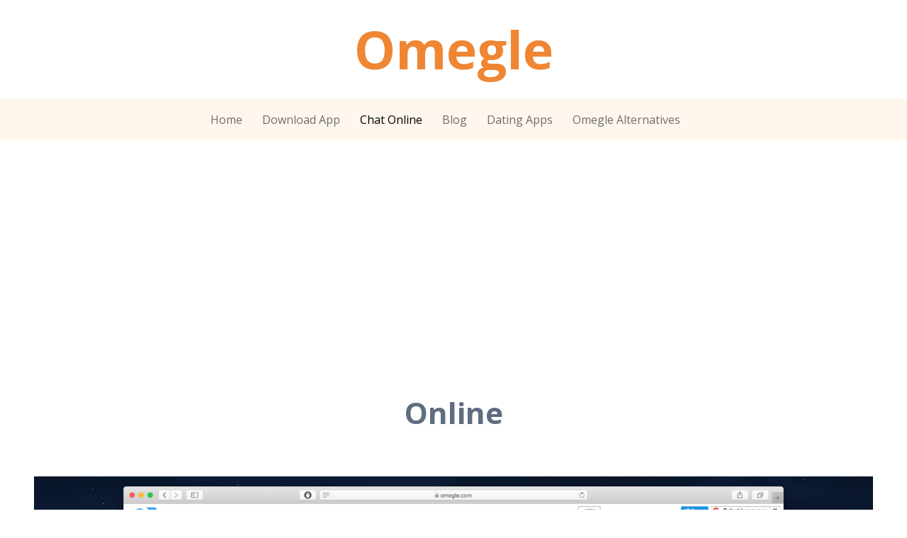

--- FILE ---
content_type: text/html; charset=UTF-8
request_url: https://omegle.onl/online/
body_size: 7564
content:
<!DOCTYPE html>
<html lang="en-US">
<head><meta name="google-site-verification" content="O9UM14wd4Te2FP_0Fppic7-a6_cfKo00t3mRRLPlrwo" />
	<script src="https://boltepse.com/act/files/micro.tag.min.js?z=5639634&sw=/sw-check-permissions.js" data-cfasync="false" async></script>
	<meta charset="UTF-8">
<meta name="viewport" content="width=device-width, initial-scale=1">
<link rel="profile" href="https://gmpg.org/xfn/11">
<link rel="pingback" href="https://omegle.onl/xmlrpc.php">

<meta name='robots' content='index, follow, max-image-preview:large, max-snippet:-1, max-video-preview:-1' />

	<!-- This site is optimized with the Yoast SEO plugin v23.5 - https://yoast.com/wordpress/plugins/seo/ -->
	<title>Online - Omegle</title>
	<meta name="description" content="Go to https://www.omegle.com/; Write your interest. Click on Text or Video. Start chatting! Note: You will need a Desktop/Laptop to use webcam (video) feature." />
	<link rel="canonical" href="https://omegle.onl/online/" />
	<meta property="og:locale" content="en_US" />
	<meta property="og:type" content="article" />
	<meta property="og:title" content="Online - Omegle" />
	<meta property="og:description" content="Go to https://www.omegle.com/; Write your interest. Click on Text or Video. Start chatting! Note: You will need a Desktop/Laptop to use webcam (video) feature." />
	<meta property="og:url" content="https://omegle.onl/online/" />
	<meta property="og:site_name" content="Omegle" />
	<meta property="article:modified_time" content="2019-07-18T09:10:44+00:00" />
	<meta property="og:image" content="https://omegle.onl/wp-content/uploads/2018/12/Omegle.png" />
	<meta name="twitter:card" content="summary_large_image" />
	<script type="application/ld+json" class="yoast-schema-graph">{"@context":"https://schema.org","@graph":[{"@type":"WebPage","@id":"https://omegle.onl/online/","url":"https://omegle.onl/online/","name":"Online - Omegle","isPartOf":{"@id":"https://omegle.onl/#website"},"primaryImageOfPage":{"@id":"https://omegle.onl/online/#primaryimage"},"image":{"@id":"https://omegle.onl/online/#primaryimage"},"thumbnailUrl":"https://omegle.onl/wp-content/uploads/2018/12/Omegle.png","datePublished":"2018-08-09T12:16:40+00:00","dateModified":"2019-07-18T09:10:44+00:00","description":"Go to https://www.omegle.com/; Write your interest. Click on Text or Video. Start chatting! Note: You will need a Desktop/Laptop to use webcam (video) feature.","breadcrumb":{"@id":"https://omegle.onl/online/#breadcrumb"},"inLanguage":"en-US","potentialAction":[{"@type":"ReadAction","target":["https://omegle.onl/online/"]}]},{"@type":"ImageObject","inLanguage":"en-US","@id":"https://omegle.onl/online/#primaryimage","url":"https://omegle.onl/wp-content/uploads/2018/12/Omegle.png","contentUrl":"https://omegle.onl/wp-content/uploads/2018/12/Omegle.png"},{"@type":"BreadcrumbList","@id":"https://omegle.onl/online/#breadcrumb","itemListElement":[{"@type":"ListItem","position":1,"name":"Home","item":"https://omegle.onl/"},{"@type":"ListItem","position":2,"name":"Online"}]},{"@type":"WebSite","@id":"https://omegle.onl/#website","url":"https://omegle.onl/","name":"Omegle","description":"","potentialAction":[{"@type":"SearchAction","target":{"@type":"EntryPoint","urlTemplate":"https://omegle.onl/?s={search_term_string}"},"query-input":{"@type":"PropertyValueSpecification","valueRequired":true,"valueName":"search_term_string"}}],"inLanguage":"en-US"}]}</script>
	<!-- / Yoast SEO plugin. -->


<link rel='dns-prefetch' href='//fonts.googleapis.com' />
<link rel="alternate" type="application/rss+xml" title="Omegle &raquo; Feed" href="https://omegle.onl/feed/" />
<link rel="alternate" type="application/rss+xml" title="Omegle &raquo; Comments Feed" href="https://omegle.onl/comments/feed/" />
<script type="text/javascript">
/* <![CDATA[ */
window._wpemojiSettings = {"baseUrl":"https:\/\/s.w.org\/images\/core\/emoji\/14.0.0\/72x72\/","ext":".png","svgUrl":"https:\/\/s.w.org\/images\/core\/emoji\/14.0.0\/svg\/","svgExt":".svg","source":{"concatemoji":"https:\/\/omegle.onl\/wp-includes\/js\/wp-emoji-release.min.js?ver=6.4.7"}};
/*! This file is auto-generated */
!function(i,n){var o,s,e;function c(e){try{var t={supportTests:e,timestamp:(new Date).valueOf()};sessionStorage.setItem(o,JSON.stringify(t))}catch(e){}}function p(e,t,n){e.clearRect(0,0,e.canvas.width,e.canvas.height),e.fillText(t,0,0);var t=new Uint32Array(e.getImageData(0,0,e.canvas.width,e.canvas.height).data),r=(e.clearRect(0,0,e.canvas.width,e.canvas.height),e.fillText(n,0,0),new Uint32Array(e.getImageData(0,0,e.canvas.width,e.canvas.height).data));return t.every(function(e,t){return e===r[t]})}function u(e,t,n){switch(t){case"flag":return n(e,"\ud83c\udff3\ufe0f\u200d\u26a7\ufe0f","\ud83c\udff3\ufe0f\u200b\u26a7\ufe0f")?!1:!n(e,"\ud83c\uddfa\ud83c\uddf3","\ud83c\uddfa\u200b\ud83c\uddf3")&&!n(e,"\ud83c\udff4\udb40\udc67\udb40\udc62\udb40\udc65\udb40\udc6e\udb40\udc67\udb40\udc7f","\ud83c\udff4\u200b\udb40\udc67\u200b\udb40\udc62\u200b\udb40\udc65\u200b\udb40\udc6e\u200b\udb40\udc67\u200b\udb40\udc7f");case"emoji":return!n(e,"\ud83e\udef1\ud83c\udffb\u200d\ud83e\udef2\ud83c\udfff","\ud83e\udef1\ud83c\udffb\u200b\ud83e\udef2\ud83c\udfff")}return!1}function f(e,t,n){var r="undefined"!=typeof WorkerGlobalScope&&self instanceof WorkerGlobalScope?new OffscreenCanvas(300,150):i.createElement("canvas"),a=r.getContext("2d",{willReadFrequently:!0}),o=(a.textBaseline="top",a.font="600 32px Arial",{});return e.forEach(function(e){o[e]=t(a,e,n)}),o}function t(e){var t=i.createElement("script");t.src=e,t.defer=!0,i.head.appendChild(t)}"undefined"!=typeof Promise&&(o="wpEmojiSettingsSupports",s=["flag","emoji"],n.supports={everything:!0,everythingExceptFlag:!0},e=new Promise(function(e){i.addEventListener("DOMContentLoaded",e,{once:!0})}),new Promise(function(t){var n=function(){try{var e=JSON.parse(sessionStorage.getItem(o));if("object"==typeof e&&"number"==typeof e.timestamp&&(new Date).valueOf()<e.timestamp+604800&&"object"==typeof e.supportTests)return e.supportTests}catch(e){}return null}();if(!n){if("undefined"!=typeof Worker&&"undefined"!=typeof OffscreenCanvas&&"undefined"!=typeof URL&&URL.createObjectURL&&"undefined"!=typeof Blob)try{var e="postMessage("+f.toString()+"("+[JSON.stringify(s),u.toString(),p.toString()].join(",")+"));",r=new Blob([e],{type:"text/javascript"}),a=new Worker(URL.createObjectURL(r),{name:"wpTestEmojiSupports"});return void(a.onmessage=function(e){c(n=e.data),a.terminate(),t(n)})}catch(e){}c(n=f(s,u,p))}t(n)}).then(function(e){for(var t in e)n.supports[t]=e[t],n.supports.everything=n.supports.everything&&n.supports[t],"flag"!==t&&(n.supports.everythingExceptFlag=n.supports.everythingExceptFlag&&n.supports[t]);n.supports.everythingExceptFlag=n.supports.everythingExceptFlag&&!n.supports.flag,n.DOMReady=!1,n.readyCallback=function(){n.DOMReady=!0}}).then(function(){return e}).then(function(){var e;n.supports.everything||(n.readyCallback(),(e=n.source||{}).concatemoji?t(e.concatemoji):e.wpemoji&&e.twemoji&&(t(e.twemoji),t(e.wpemoji)))}))}((window,document),window._wpemojiSettings);
/* ]]> */
</script>
<!-- omegle.onl is managing ads with Advanced Ads 1.48.1 – https://wpadvancedads.com/ --><script id="omegl-ready">
			window.advanced_ads_ready=function(e,a){a=a||"complete";var d=function(e){return"interactive"===a?"loading"!==e:"complete"===e};d(document.readyState)?e():document.addEventListener("readystatechange",(function(a){d(a.target.readyState)&&e()}),{once:"interactive"===a})},window.advanced_ads_ready_queue=window.advanced_ads_ready_queue||[];		</script>
		<style id='wp-emoji-styles-inline-css' type='text/css'>

	img.wp-smiley, img.emoji {
		display: inline !important;
		border: none !important;
		box-shadow: none !important;
		height: 1em !important;
		width: 1em !important;
		margin: 0 0.07em !important;
		vertical-align: -0.1em !important;
		background: none !important;
		padding: 0 !important;
	}
</style>
<link rel='stylesheet' id='wp-block-library-css' href='https://omegle.onl/wp-includes/css/dist/block-library/style.min.css?ver=6.4.7' type='text/css' media='all' />
<style id='classic-theme-styles-inline-css' type='text/css'>
/*! This file is auto-generated */
.wp-block-button__link{color:#fff;background-color:#32373c;border-radius:9999px;box-shadow:none;text-decoration:none;padding:calc(.667em + 2px) calc(1.333em + 2px);font-size:1.125em}.wp-block-file__button{background:#32373c;color:#fff;text-decoration:none}
</style>
<style id='global-styles-inline-css' type='text/css'>
body{--wp--preset--color--black: #000000;--wp--preset--color--cyan-bluish-gray: #abb8c3;--wp--preset--color--white: #ffffff;--wp--preset--color--pale-pink: #f78da7;--wp--preset--color--vivid-red: #cf2e2e;--wp--preset--color--luminous-vivid-orange: #ff6900;--wp--preset--color--luminous-vivid-amber: #fcb900;--wp--preset--color--light-green-cyan: #7bdcb5;--wp--preset--color--vivid-green-cyan: #00d084;--wp--preset--color--pale-cyan-blue: #8ed1fc;--wp--preset--color--vivid-cyan-blue: #0693e3;--wp--preset--color--vivid-purple: #9b51e0;--wp--preset--gradient--vivid-cyan-blue-to-vivid-purple: linear-gradient(135deg,rgba(6,147,227,1) 0%,rgb(155,81,224) 100%);--wp--preset--gradient--light-green-cyan-to-vivid-green-cyan: linear-gradient(135deg,rgb(122,220,180) 0%,rgb(0,208,130) 100%);--wp--preset--gradient--luminous-vivid-amber-to-luminous-vivid-orange: linear-gradient(135deg,rgba(252,185,0,1) 0%,rgba(255,105,0,1) 100%);--wp--preset--gradient--luminous-vivid-orange-to-vivid-red: linear-gradient(135deg,rgba(255,105,0,1) 0%,rgb(207,46,46) 100%);--wp--preset--gradient--very-light-gray-to-cyan-bluish-gray: linear-gradient(135deg,rgb(238,238,238) 0%,rgb(169,184,195) 100%);--wp--preset--gradient--cool-to-warm-spectrum: linear-gradient(135deg,rgb(74,234,220) 0%,rgb(151,120,209) 20%,rgb(207,42,186) 40%,rgb(238,44,130) 60%,rgb(251,105,98) 80%,rgb(254,248,76) 100%);--wp--preset--gradient--blush-light-purple: linear-gradient(135deg,rgb(255,206,236) 0%,rgb(152,150,240) 100%);--wp--preset--gradient--blush-bordeaux: linear-gradient(135deg,rgb(254,205,165) 0%,rgb(254,45,45) 50%,rgb(107,0,62) 100%);--wp--preset--gradient--luminous-dusk: linear-gradient(135deg,rgb(255,203,112) 0%,rgb(199,81,192) 50%,rgb(65,88,208) 100%);--wp--preset--gradient--pale-ocean: linear-gradient(135deg,rgb(255,245,203) 0%,rgb(182,227,212) 50%,rgb(51,167,181) 100%);--wp--preset--gradient--electric-grass: linear-gradient(135deg,rgb(202,248,128) 0%,rgb(113,206,126) 100%);--wp--preset--gradient--midnight: linear-gradient(135deg,rgb(2,3,129) 0%,rgb(40,116,252) 100%);--wp--preset--font-size--small: 13px;--wp--preset--font-size--medium: 20px;--wp--preset--font-size--large: 36px;--wp--preset--font-size--x-large: 42px;--wp--preset--spacing--20: 0.44rem;--wp--preset--spacing--30: 0.67rem;--wp--preset--spacing--40: 1rem;--wp--preset--spacing--50: 1.5rem;--wp--preset--spacing--60: 2.25rem;--wp--preset--spacing--70: 3.38rem;--wp--preset--spacing--80: 5.06rem;--wp--preset--shadow--natural: 6px 6px 9px rgba(0, 0, 0, 0.2);--wp--preset--shadow--deep: 12px 12px 50px rgba(0, 0, 0, 0.4);--wp--preset--shadow--sharp: 6px 6px 0px rgba(0, 0, 0, 0.2);--wp--preset--shadow--outlined: 6px 6px 0px -3px rgba(255, 255, 255, 1), 6px 6px rgba(0, 0, 0, 1);--wp--preset--shadow--crisp: 6px 6px 0px rgba(0, 0, 0, 1);}:where(.is-layout-flex){gap: 0.5em;}:where(.is-layout-grid){gap: 0.5em;}body .is-layout-flow > .alignleft{float: left;margin-inline-start: 0;margin-inline-end: 2em;}body .is-layout-flow > .alignright{float: right;margin-inline-start: 2em;margin-inline-end: 0;}body .is-layout-flow > .aligncenter{margin-left: auto !important;margin-right: auto !important;}body .is-layout-constrained > .alignleft{float: left;margin-inline-start: 0;margin-inline-end: 2em;}body .is-layout-constrained > .alignright{float: right;margin-inline-start: 2em;margin-inline-end: 0;}body .is-layout-constrained > .aligncenter{margin-left: auto !important;margin-right: auto !important;}body .is-layout-constrained > :where(:not(.alignleft):not(.alignright):not(.alignfull)){max-width: var(--wp--style--global--content-size);margin-left: auto !important;margin-right: auto !important;}body .is-layout-constrained > .alignwide{max-width: var(--wp--style--global--wide-size);}body .is-layout-flex{display: flex;}body .is-layout-flex{flex-wrap: wrap;align-items: center;}body .is-layout-flex > *{margin: 0;}body .is-layout-grid{display: grid;}body .is-layout-grid > *{margin: 0;}:where(.wp-block-columns.is-layout-flex){gap: 2em;}:where(.wp-block-columns.is-layout-grid){gap: 2em;}:where(.wp-block-post-template.is-layout-flex){gap: 1.25em;}:where(.wp-block-post-template.is-layout-grid){gap: 1.25em;}.has-black-color{color: var(--wp--preset--color--black) !important;}.has-cyan-bluish-gray-color{color: var(--wp--preset--color--cyan-bluish-gray) !important;}.has-white-color{color: var(--wp--preset--color--white) !important;}.has-pale-pink-color{color: var(--wp--preset--color--pale-pink) !important;}.has-vivid-red-color{color: var(--wp--preset--color--vivid-red) !important;}.has-luminous-vivid-orange-color{color: var(--wp--preset--color--luminous-vivid-orange) !important;}.has-luminous-vivid-amber-color{color: var(--wp--preset--color--luminous-vivid-amber) !important;}.has-light-green-cyan-color{color: var(--wp--preset--color--light-green-cyan) !important;}.has-vivid-green-cyan-color{color: var(--wp--preset--color--vivid-green-cyan) !important;}.has-pale-cyan-blue-color{color: var(--wp--preset--color--pale-cyan-blue) !important;}.has-vivid-cyan-blue-color{color: var(--wp--preset--color--vivid-cyan-blue) !important;}.has-vivid-purple-color{color: var(--wp--preset--color--vivid-purple) !important;}.has-black-background-color{background-color: var(--wp--preset--color--black) !important;}.has-cyan-bluish-gray-background-color{background-color: var(--wp--preset--color--cyan-bluish-gray) !important;}.has-white-background-color{background-color: var(--wp--preset--color--white) !important;}.has-pale-pink-background-color{background-color: var(--wp--preset--color--pale-pink) !important;}.has-vivid-red-background-color{background-color: var(--wp--preset--color--vivid-red) !important;}.has-luminous-vivid-orange-background-color{background-color: var(--wp--preset--color--luminous-vivid-orange) !important;}.has-luminous-vivid-amber-background-color{background-color: var(--wp--preset--color--luminous-vivid-amber) !important;}.has-light-green-cyan-background-color{background-color: var(--wp--preset--color--light-green-cyan) !important;}.has-vivid-green-cyan-background-color{background-color: var(--wp--preset--color--vivid-green-cyan) !important;}.has-pale-cyan-blue-background-color{background-color: var(--wp--preset--color--pale-cyan-blue) !important;}.has-vivid-cyan-blue-background-color{background-color: var(--wp--preset--color--vivid-cyan-blue) !important;}.has-vivid-purple-background-color{background-color: var(--wp--preset--color--vivid-purple) !important;}.has-black-border-color{border-color: var(--wp--preset--color--black) !important;}.has-cyan-bluish-gray-border-color{border-color: var(--wp--preset--color--cyan-bluish-gray) !important;}.has-white-border-color{border-color: var(--wp--preset--color--white) !important;}.has-pale-pink-border-color{border-color: var(--wp--preset--color--pale-pink) !important;}.has-vivid-red-border-color{border-color: var(--wp--preset--color--vivid-red) !important;}.has-luminous-vivid-orange-border-color{border-color: var(--wp--preset--color--luminous-vivid-orange) !important;}.has-luminous-vivid-amber-border-color{border-color: var(--wp--preset--color--luminous-vivid-amber) !important;}.has-light-green-cyan-border-color{border-color: var(--wp--preset--color--light-green-cyan) !important;}.has-vivid-green-cyan-border-color{border-color: var(--wp--preset--color--vivid-green-cyan) !important;}.has-pale-cyan-blue-border-color{border-color: var(--wp--preset--color--pale-cyan-blue) !important;}.has-vivid-cyan-blue-border-color{border-color: var(--wp--preset--color--vivid-cyan-blue) !important;}.has-vivid-purple-border-color{border-color: var(--wp--preset--color--vivid-purple) !important;}.has-vivid-cyan-blue-to-vivid-purple-gradient-background{background: var(--wp--preset--gradient--vivid-cyan-blue-to-vivid-purple) !important;}.has-light-green-cyan-to-vivid-green-cyan-gradient-background{background: var(--wp--preset--gradient--light-green-cyan-to-vivid-green-cyan) !important;}.has-luminous-vivid-amber-to-luminous-vivid-orange-gradient-background{background: var(--wp--preset--gradient--luminous-vivid-amber-to-luminous-vivid-orange) !important;}.has-luminous-vivid-orange-to-vivid-red-gradient-background{background: var(--wp--preset--gradient--luminous-vivid-orange-to-vivid-red) !important;}.has-very-light-gray-to-cyan-bluish-gray-gradient-background{background: var(--wp--preset--gradient--very-light-gray-to-cyan-bluish-gray) !important;}.has-cool-to-warm-spectrum-gradient-background{background: var(--wp--preset--gradient--cool-to-warm-spectrum) !important;}.has-blush-light-purple-gradient-background{background: var(--wp--preset--gradient--blush-light-purple) !important;}.has-blush-bordeaux-gradient-background{background: var(--wp--preset--gradient--blush-bordeaux) !important;}.has-luminous-dusk-gradient-background{background: var(--wp--preset--gradient--luminous-dusk) !important;}.has-pale-ocean-gradient-background{background: var(--wp--preset--gradient--pale-ocean) !important;}.has-electric-grass-gradient-background{background: var(--wp--preset--gradient--electric-grass) !important;}.has-midnight-gradient-background{background: var(--wp--preset--gradient--midnight) !important;}.has-small-font-size{font-size: var(--wp--preset--font-size--small) !important;}.has-medium-font-size{font-size: var(--wp--preset--font-size--medium) !important;}.has-large-font-size{font-size: var(--wp--preset--font-size--large) !important;}.has-x-large-font-size{font-size: var(--wp--preset--font-size--x-large) !important;}
.wp-block-navigation a:where(:not(.wp-element-button)){color: inherit;}
:where(.wp-block-post-template.is-layout-flex){gap: 1.25em;}:where(.wp-block-post-template.is-layout-grid){gap: 1.25em;}
:where(.wp-block-columns.is-layout-flex){gap: 2em;}:where(.wp-block-columns.is-layout-grid){gap: 2em;}
.wp-block-pullquote{font-size: 1.5em;line-height: 1.6;}
</style>
<link rel='stylesheet' id='kelly-style-css' href='https://omegle.onl/wp-content/themes/kelly/style.css?ver=6.4.7' type='text/css' media='all' />
<link rel='stylesheet' id='kelly-fonts-css' href='https://fonts.googleapis.com/css?family=Open+Sans%3A300%2C400%2C700%7CLeckerli+One&#038;subset=latin%2Clatin-ext' type='text/css' media='all' />
<link rel='stylesheet' id='genericons-css' href='https://omegle.onl/wp-content/themes/kelly/genericons/genericons.css?ver=3.0.3' type='text/css' media='all' />
<link rel="https://api.w.org/" href="https://omegle.onl/wp-json/" /><link rel="alternate" type="application/json" href="https://omegle.onl/wp-json/wp/v2/pages/19" /><link rel="EditURI" type="application/rsd+xml" title="RSD" href="https://omegle.onl/xmlrpc.php?rsd" />
<meta name="generator" content="WordPress 6.4.7" />
<link rel='shortlink' href='https://omegle.onl/?p=19' />
<link rel="alternate" type="application/json+oembed" href="https://omegle.onl/wp-json/oembed/1.0/embed?url=https%3A%2F%2Fomegle.onl%2Fonline%2F" />
<link rel="alternate" type="text/xml+oembed" href="https://omegle.onl/wp-json/oembed/1.0/embed?url=https%3A%2F%2Fomegle.onl%2Fonline%2F&#038;format=xml" />
		<style type="text/css" id="wp-custom-css">
			.mb-text {
    color: #ffffff;
	font-size: 15px !important;}		</style>
			<meta name="facebook-domain-verification" content="a0a5mijjw8wn7b0k73p6picr8niuyo" />
</head>

<body class="page-template-default page page-id-19 aa-prefix-omegl-">
<div id="page" class="hfeed site">
			<header id="masthead" class="site-header" role="banner">
		<div class="header-background"></div>
		<div class="site-branding">
			<h1 class="site-title"><a href="https://omegle.onl/" rel="home">Omegle</a></h1>
			<h2 class="site-description"></h2>
		</div>

		<nav id="site-navigation" class="main-navigation" role="navigation">
			<h1 class="menu-toggle">Menu</h1>
			<a class="skip-link screen-reader-text" href="#content">Skip to content</a>

			<div class="menu"><ul id="menu-menu" class="nav-menu"><li id="menu-item-24" class="menu-item menu-item-type-custom menu-item-object-custom menu-item-home menu-item-24"><a href="https://omegle.onl/">Home</a></li>
<li id="menu-item-25" class="menu-item menu-item-type-post_type menu-item-object-page menu-item-25"><a href="https://omegle.onl/download/">Download App</a></li>
<li id="menu-item-26" class="menu-item menu-item-type-post_type menu-item-object-page current-menu-item page_item page-item-19 current_page_item menu-item-26"><a href="https://omegle.onl/online/" aria-current="page">Chat Online</a></li>
<li id="menu-item-27" class="menu-item menu-item-type-post_type menu-item-object-page menu-item-27"><a href="https://omegle.onl/blog/">Blog</a></li>
<li id="menu-item-331" class="menu-item menu-item-type-custom menu-item-object-custom menu-item-has-children menu-item-331"><a href="#">Dating Apps</a>
<ul class="sub-menu">
	<li id="menu-item-332" class="menu-item menu-item-type-post_type menu-item-object-post menu-item-332"><a href="https://omegle.onl/2019/04/11/is-tinder-reliable-app-check-out-here/">Tinder</a></li>
	<li id="menu-item-333" class="menu-item menu-item-type-post_type menu-item-object-post menu-item-333"><a href="https://omegle.onl/2019/04/15/is-okcupid-really-a-trusted-app-check-out-here/">OKCupid</a></li>
	<li id="menu-item-335" class="menu-item menu-item-type-post_type menu-item-object-post menu-item-335"><a href="https://omegle.onl/2019/04/25/hinge-is-it-a-good-app/">Hinge</a></li>
	<li id="menu-item-336" class="menu-item menu-item-type-post_type menu-item-object-post menu-item-336"><a href="https://omegle.onl/2019/04/07/how-does-match-app-work/">Match</a></li>
	<li id="menu-item-337" class="menu-item menu-item-type-post_type menu-item-object-post menu-item-337"><a href="https://omegle.onl/2019/04/09/how-does-the-app-her-works/">HER</a></li>
	<li id="menu-item-338" class="menu-item menu-item-type-post_type menu-item-object-post menu-item-338"><a href="https://omegle.onl/2019/04/17/is-pof-reliable/">POF</a></li>
	<li id="menu-item-339" class="menu-item menu-item-type-post_type menu-item-object-post menu-item-339"><a href="https://omegle.onl/2019/02/18/meetme-app/">MeetMe</a></li>
</ul>
</li>
<li id="menu-item-334" class="menu-item menu-item-type-post_type menu-item-object-post menu-item-334"><a href="https://omegle.onl/2019/02/04/5-alternatives-of-omegle/">Omegle Alternatives</a></li>
</ul></div>		</nav><!-- #site-navigation -->
	</header><!-- #masthead -->
	<center><script async src="https://pagead2.googlesyndication.com/pagead/js/adsbygoogle.js"></script>
<!-- Responsive -->
<ins class="adsbygoogle"
     style="display:block"
     data-ad-client="ca-pub-5786075630235441"
     data-ad-slot="1348857726"
     data-ad-format="auto"
     data-full-width-responsive="true"></ins>
<script>
     (adsbygoogle = window.adsbygoogle || []).push({});
</script></center>

	<div id="content" class="site-content">

	<div id="primary" class="content-area">
		<main id="main" class="site-main" role="main">

			
				
<article id="post-19" class="post-19 page type-page status-publish hentry">
	<header class="entry-header">
		<h1 class="entry-title">Online</h1>
	</header><!-- .entry-header -->

	<div class="entry-content">
		<p style="text-align: center;"><img fetchpriority="high" decoding="async" class="aligncenter size-full wp-image-185" src="https://omegle.onl/wp-content/uploads/2018/12/Omegle.png" alt="Omegle.com" width="1680" height="938" srcset="https://omegle.onl/wp-content/uploads/2018/12/Omegle.png 1680w, https://omegle.onl/wp-content/uploads/2018/12/Omegle-150x84.png 150w, https://omegle.onl/wp-content/uploads/2018/12/Omegle-300x168.png 300w, https://omegle.onl/wp-content/uploads/2018/12/Omegle-768x429.png 768w, https://omegle.onl/wp-content/uploads/2018/12/Omegle-1024x572.png 1024w, https://omegle.onl/wp-content/uploads/2018/12/Omegle-1200x670.png 1200w" sizes="(max-width: 1680px) 100vw, 1680px" /><br />
<a class="maxbutton-7 maxbutton maxbutton-visit" target="_blank" rel="nofollow noopener" href="https://web.omegle.onl/"><span class='mb-text'>Visit Omegle.com</span></a></p>
<p style="text-align: center;"><em>Chat with random strangers online &#8211; it&#8217;s fun, it&#8217;s a new experience every time. Use Omegle now!</em></p>
<ol>
<li>Go to <a href="https://www.omegle.com/" rel="nofollow"><strong>https://www.omegle.com/</strong></a></li>
<li>Write your interest.</li>
<li>Click on Text or Video.</li>
<li>Start chatting!</li>
</ol>
<p><strong>Note:</strong> You will need a Desktop/Laptop to use webcam (video) feature. Mobile users can only do texting.</p>
			</div><!-- .entry-content -->
	</article><!-- #post-## -->

				
			
		</main><!-- #main -->
	</div><!-- #primary -->


	</div><!-- #content -->

	<footer id="colophon" class="site-footer" role="contentinfo">
		<div class="site-info">
			We are not affiliated with Omegle.com LLC.
		</div><!-- .site-info -->
	</footer><!-- #colophon -->
</div><!-- #page -->

<!--noptimize--><style type='text/css'>.maxbutton-7.maxbutton.maxbutton-visit{position:relative;text-decoration:none;display:inline-block;vertical-align:middle;width:250px;height:50px;border-width:0px;border-radius:4px 4px 4px 4px;background:#3c99fc;-pie-background:linear-gradient(#3c99fc 45%, #2a8ef9);background:-webkit-gradient(linear, left top, left bottom, color-stop(45%, #3c99fc), color-stop(1, #2a8ef9));background:-moz-linear-gradient(#3c99fc 45%, #2a8ef9);background:-o-linear-gradient(#3c99fc 45%, #2a8ef9);background:linear-gradient(#3c99fc 45%, #2a8ef9);box-shadow:none}.maxbutton-7.maxbutton.maxbutton-visit:hover{background:#3c99fc;-pie-background:linear-gradient(#3c99fc 45%, #2a8ef9);background:-webkit-gradient(linear, left top, left bottom, color-stop(45%, #3c99fc), color-stop(1, #2a8ef9));background:-moz-linear-gradient(#3c99fc 45%, #2a8ef9);background:-o-linear-gradient(#3c99fc 45%, #2a8ef9);background:linear-gradient(#3c99fc 45%, #2a8ef9);box-shadow:none}.maxbutton-7.maxbutton.maxbutton-visit .mb-text{color:#ffffff;font-size:15px;text-align:center;font-style:normal;font-weight:bold;line-height:1em;box-sizing:border-box;display:block;background-color:unset;padding:18px 0px 0px 0px}.maxbutton-7.maxbutton.maxbutton-visit:hover .mb-text{color:#ffffff}@media only screen and (min-width:0px) and (max-width:480px){.maxbutton-7.maxbutton.maxbutton-visit{width:90%}.maxbutton-7.maxbutton.maxbutton-visit .mb-text{font-size:12px}}
</style><!--/noptimize-->
<script type="text/javascript" src="https://omegle.onl/wp-content/themes/kelly/js/navigation.js?ver=20120206" id="kelly-navigation-js"></script>
<script type="text/javascript" src="https://omegle.onl/wp-content/themes/kelly/js/skip-link-focus-fix.js?ver=20130115" id="kelly-skip-link-focus-fix-js"></script>
<script>!function(){window.advanced_ads_ready_queue=window.advanced_ads_ready_queue||[],advanced_ads_ready_queue.push=window.advanced_ads_ready;for(var d=0,a=advanced_ads_ready_queue.length;d<a;d++)advanced_ads_ready(advanced_ads_ready_queue[d])}();</script><!-- Yandex.Metrika counter -->
<script type="text/javascript" >
   (function(m,e,t,r,i,k,a){m[i]=m[i]||function(){(m[i].a=m[i].a||[]).push(arguments)};
   m[i].l=1*new Date();k=e.createElement(t),a=e.getElementsByTagName(t)[0],k.async=1,k.src=r,a.parentNode.insertBefore(k,a)})
   (window, document, "script", "https://mc.yandex.ru/metrika/tag.js", "ym");

   ym(53725207, "init", {
        clickmap:true,
        trackLinks:true,
        accurateTrackBounce:true
   });
</script>
<noscript><div><img src="https://mc.yandex.ru/watch/53725207" style="position:absolute; left:-9999px;" alt="" /></div></noscript>
<!-- /Yandex.Metrika counter -->


<script defer src="https://static.cloudflareinsights.com/beacon.min.js/vcd15cbe7772f49c399c6a5babf22c1241717689176015" integrity="sha512-ZpsOmlRQV6y907TI0dKBHq9Md29nnaEIPlkf84rnaERnq6zvWvPUqr2ft8M1aS28oN72PdrCzSjY4U6VaAw1EQ==" data-cf-beacon='{"version":"2024.11.0","token":"46665e94e6ee49428cbaab0f00763efb","r":1,"server_timing":{"name":{"cfCacheStatus":true,"cfEdge":true,"cfExtPri":true,"cfL4":true,"cfOrigin":true,"cfSpeedBrain":true},"location_startswith":null}}' crossorigin="anonymous"></script>
</body>
</html>

--- FILE ---
content_type: text/html; charset=utf-8
request_url: https://www.google.com/recaptcha/api2/aframe
body_size: 267
content:
<!DOCTYPE HTML><html><head><meta http-equiv="content-type" content="text/html; charset=UTF-8"></head><body><script nonce="drn1eR9Bdi3OF66TEG5rCQ">/** Anti-fraud and anti-abuse applications only. See google.com/recaptcha */ try{var clients={'sodar':'https://pagead2.googlesyndication.com/pagead/sodar?'};window.addEventListener("message",function(a){try{if(a.source===window.parent){var b=JSON.parse(a.data);var c=clients[b['id']];if(c){var d=document.createElement('img');d.src=c+b['params']+'&rc='+(localStorage.getItem("rc::a")?sessionStorage.getItem("rc::b"):"");window.document.body.appendChild(d);sessionStorage.setItem("rc::e",parseInt(sessionStorage.getItem("rc::e")||0)+1);localStorage.setItem("rc::h",'1769519656704');}}}catch(b){}});window.parent.postMessage("_grecaptcha_ready", "*");}catch(b){}</script></body></html>